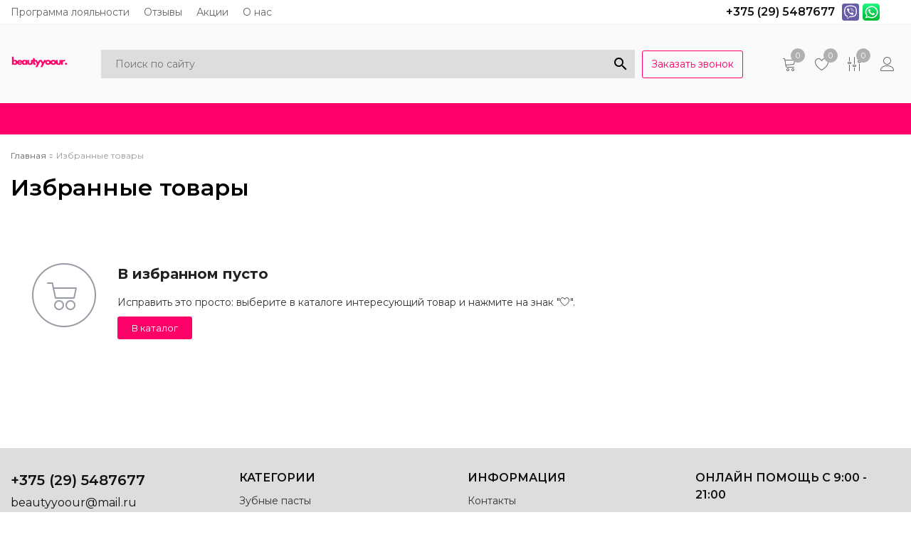

--- FILE ---
content_type: text/html; charset=UTF-8
request_url: https://beautyyoour.by/favorites
body_size: 13168
content:
<!DOCTYPE html>
<html lang="ru">
<head>
	<title>Избранные товары</title>
	<meta charset="UTF-8">
    <meta name="description" content="Избранные товары">
<link rel="canonical" href="https://beautyyoour.by/favorites">
<meta name="viewport" content="width=device-width, initial-scale=1.0">
<meta name="robots" content="ALL">
<meta name="cmsmagazine" content="eb14e00d7b4e8dcb2339aa05c082857c">
<meta property="og:title" content="" ><meta property="og:type" content="website" ><meta property="og:url" content="https://beautyyoour.by/favorites" ><meta property="og:description" content="" ><meta property="og:site_name" content="Магазин корейской косметики ❤️ Beauty Your с доставкой по Беларуси" ><meta name="yandex-verification" content="2e871e48aed2182b" />
<meta name="google-site-verification" content="ZLqg4NwpBTr-O8KNmaEGMZ0vNtybp4KMCJ4V3ENyZR4" /><!-- Google tag (gtag.js) -->
<script async src="https://www.googletagmanager.com/gtag/js?id=G-ECXXHMCWJX"></script>
<script>
  window.dataLayer = window.dataLayer || [];
  function gtag(){dataLayer.push(arguments);}
  gtag('js', new Date());

  gtag('config', 'G-ECXXHMCWJX');
</script><!--[if lt IE 9]>
<script>
  var e = ( "article,aside,content,figcaption,figure,footer,header,hgroup,nav,section,time" ).split( ',' );
  for ( var i = 0; i < e.length; i++ ) {
    document.createElement( e[ i ] );
  }
</script>
<![endif]-->
<!--[if lt IE 9]>
<script src="https://html5shiv.googlecode.com/svn/trunk/html5.js"></script>
<![endif]-->



<link rel="preload" href="/media/css/style.css?v=v696b6a91d52be" as="style">
<link rel="stylesheet" href="/media/css/style.css" media="all">
<link rel="preload" href="/media/css/content.css?v=v696b6a91d52be" as="style">
<link rel="stylesheet" href="/media/css/content.css?v=v696b6a91d52be" media="all">
<link rel="preload" href="/media/css/font-awesome.min.css?v=v696b6a91d52be" as="style">
<link rel="stylesheet" href="/media/css/font-awesome.min.css?v=v696b6a91d52be">
<link rel="preload" href="/media/js/highslide.css?v=v696b6a91d52be" as="style">
<link rel="stylesheet" type="text/css" href="/media/js/highslide.css?v=v696b6a91d52be" >
<link rel="preload" href="/media/js/jquery.fancybox.min.css?v=v696b6a91d52be" as="style">
<link rel="stylesheet" type="text/css" href="/media/js/jquery.fancybox.min.css?v=v696b6a91d52be">
<meta id="rround" name="rround" content="2">
<script>
    const $lang = {
    operationError:'Ошибка при выполнении операции',
    cupon:'Купон',
    activated:'активирован',
    notFound:'не найден',
    toCompare:'В сравнение',
    inCompare:'В сравнении',
    toFavorites:'В избранное',
    inFavorites:'В избранных',
    minTotalOrder:'Минимальная сумма заказа',
    addProductToMinOrder:'Пожалуйста добавьте еще товаров в корзину',
    quickOrder:'Быстрый заказ',
    makeOrder:'Оформить заказ',
    goToCart:'Перейти в корзину',
    goToCartDesc:'Полноценное оформление заказа',
    quickOrderDesc:'Оформление заказа с минимальными данными',
    inBasket:'В корзине',
    toBasket:'В корзину',
    needFill:'Необходимо заполнить поле',
    needConfirm:'Необходимо согласиться с обработкой персональных данных',
    totalOrder:'Общая сумма заказа:',
    rub:'руб.',
    deliveryPrice:'Сумма доставки:',
    paymentPrice:'Комиссия системы оплаты:',
    total:'Итого:',
    addComplectToCart:'Купить комплект',
    addNaborToCart:'Добавить набор в корзину',
    buyNaborOneClick:'Купить набор в 1 клик',
    youAdded:'Вы добавили:',
    orderPhone:'Заказан звонок',
    generalQuestion:'Общий вопрос по сайту',
    getConsultation:'Получить консультацию',
    fillFields:'Заполните необходимые поля!',
    fillCorrectPhone:'Введите корректный номер телефона!',
    needAgree:'Вы должны согласиться с обработкой персональных данных!',
    thanksForOrder:'Спасибо за заявку! Мы свяжемся с Вами в ближайшее время',
    sendError:'Извините, при отправке заявки произошла ошибка. Повторите попытку позже',
    inNabor:'В наборе:',
    inComplect:'Комплект:',
    fillEmail:'Введите Е-майл!',
    subscribeSuccess:'Подписка оформлена!',
    emailUsed:'Этот email уже подписан на рассылку',
    fillCorrectEmail:'Введите корректный email адрес!',
    fillName:'Введите имя!',
    fillThe:'Заполните',
    toUser:'Личный кабинет',
    showProductCntFilter1:'Показать',
    showProductCntFilter2:'товаров',
    complectAdd:'Добавить',
    complectDelete:'Удалить',
    pageTitle:'Страница',
    noChargeDelivery:'Беслпатно',
    mainForm:'Форма на главной',
};
    $lang.rub = 'BYN';
</script>
<script src="/media/js/jquery-1.6.3.min.js?v=v696b6a91d52be"></script>
<script src="/media/js/jquery-1.8.2.min.js?v=v696b6a91d52be"></script>


<script src="/media/js/jquery.maskedinput.js?v=v696b6a91d52be"></script>
<script src="/media/js/images.js?v=v696b6a91d52be"></script>
<script src="/media/js/cart.js?v=v696b6a91d52be"></script>

<script>
    var phoneLength = 19;
    
    </script>
<script>
    $(document).ready(function () {
        $('.phone-masked').each(function () {
            const attr = $(this).attr('placeholder');
            if (typeof attr === 'undefined' || attr === false)
                $(this).attr('placeholder', "+375 (__) ___-__-__");
        });
    });
    $(document).on("focus", ".phone-masked", function() {
        const attr = $(this).attr('placeholder');
        if (typeof attr === 'undefined' || attr === false)
            $(this).attr('placeholder', "+375 (__) ___-__-__");
        
        $(this).unmask();
        $(this).mask("+375 (99) 999-99-99");
    });
    $('.search-form').on('submit', function (e) {
        if ($('.search-form input[name="q"]').val() === '') {
            alert($lang.emptySearchField);
            e.preventDefault();
        }
    });

    function number_format( number, decimals = 2, dec_point = '.', thousands_sep = ' ', hide00 = 0 ) {

        let sign = number < 0 ? '-' : '';

        let s_number = Math.abs(parseInt(number = (+number || 0).toFixed(decimals))) + "";
        let len = s_number.length;
        let tchunk = len > 3 ? len % 3 : 0;

        let ch_first = (tchunk ? s_number.substr(0, tchunk) + thousands_sep : '');
        let ch_rest = s_number.substr(tchunk)
            .replace(/(\d\d\d)(?=\d)/g, '$1' + thousands_sep);
        let ch_last = decimals ?
            dec_point + (Math.abs(number) - s_number)
                .toFixed(decimals)
                .slice(2) :
            '';

        let result =  sign + ch_first + ch_rest + ch_last;
        if (hide00 === 1) result = result.replace(dec_point+'0'.repeat(decimals), '');

        return result;

    }
</script>
<script src="/media/js/highslide-full.js?v=v696b6a91d52be"></script>
<script>
  hs.graphicsDir = '/media/js/graphics/';
  hs.align = 'center';
  hs.transitions = [
    'expand',
    'crossfade'
  ];
  hs.outlineType = 'rounded-white';
  hs.fadeInOut = true;
  hs.dimmingOpacity = 0.75;
  hs.useBox = true;
  hs.width = 640;
  hs.height = 480;
  hs.addSlideshow( {
    interval: 5000,
    repeat: false,
    useControls: true,
    fixedControls: 'fit',
    overlayOptions: {
      opacity: 1,
      position: 'bottom center',
      hideOnMouseOut: true
    }
  } );
</script>
<script>
    let l_h_w = 50;
</script>
<meta name="cmsmagazine" content="eb14e00d7b4e8dcb2339aa05c082857c">
</head>
<body >

<header class="head-block
head-3  
"
>
<div class="header__top top-header">
    <div class="container">
        <div class="top-header__body">
            <div class="top-header__left left-top menu-top">
                <ul>
                                    <li><a href="/programma-loyalnosti-89065">Программа лояльности</a></li>
                                    <li><a href="/reviews">Отзывы</a></li>
                                    <li><a href="/catalog/product-type?product_type=3">Акции</a></li>
                                    <li><a href="/about-company">О нас</a></li>
                                </ul>
            </div>
            <div class="right-top__phones">

                <div class="phone-wrapper">
                    <a href="tel:+375295487677" class="phones-top__main">
                        <span>+375 (29) 5487677</span>
                    </a>
                                            <div class="more-phones__icons ">
                                                            <a href="viber://chat?number=%2B375295487677" target="_blank" rel="nofollow" class="messenger-icon icon-viber">

                                </a>
                                                                                        <a href="https://wa.me/+375295487677" target="_blank" rel="nofollow" class="messenger-icon icon-whatsapp">

                                </a>
                                                                                </div>
                                    </div>

                            </div>
            <div class="social-block">
                <a href="https://instagram.com/beautyyoour" target="_blank"><i class="fa fa-instagram" aria-hidden="true"></i></a>            </div>
        </div>
    </div>
</div>
<div class="bottom-header">
    <div class="container">
        <div class="bottom-header__body">
            <a href="/" class="logo">
                <img src="/images/logo.png" alt="Магазин корейской косметики Beauty Your" >
                            </a>
                            <button type="button" class="mobile-button mobile-button1 visible-mobile">
                    <span></span>
                    <span></span>
                    <span></span>
                </button>
            




            <div class="bottom-header__search search-header">
                <form class="search-header__item" action="/search" method="GET">
                    <input type="text" name="q" required class="search-header__input" placeholder="Поиск по сайту" value="">
                    <input type="submit"  value="search" class="search-header__search material-icons">
                </form>
            </div>
             <a class="phone-order call-top__item">Заказать звонок</a>
                                                                <div class="bottom-header__actions actions-header">
                                                    <a href="/cart">
                                <i class="linearicons-cart"></i>
                                <span class="site-cart-counter">0</span>
                            </a>
                                                                            <a href="/favorites">
                                <i class="linearicons-heart"></i>
                                <span class="site-favorites-counter">0</span>
                            </a>
                                                                            <a href="/compare">
                                <i class="linearicons-equalizer"></i>
                                <span class="site-compare-counter">0</span>
                            </a>
                                            </div>
                
                        <div class="right-top__cabinet cabinet-top">
                                    <a href="/user" class="cabinet-top__item"><i class="linearicons-user"></i></a>
                            </div>
            <div class="phone-formobile visible-mobile">
                <div class="phone-formobile__body">
                                            <div class="phone-formobile__column">
                            <a href="tel:+375295487677">
                                <span>+375 (29) 5487677</span>
                            </a>
                                                            <div class="more-phones__icons">
                                                                            <a href="viber://chat?number=+375295487677" target="_blank" rel="nofollow" class="messenger-icon icon-viber"></a>
                                                                                                                <a href="https://wa.me/+375295487677" target="_blank" rel="nofollow" class="messenger-icon  icon-whatsapp"></a>
                                                                                                        </div>
                                                    </div>
                                    </div>
            </div>

            <div class="header-cart-mobile visible-mobile">
                <div class="additional-icons-block">
            <div class="col">
            <a class="basket-top background-site show-right" data-type="cart">
                <i class="linearicons-cart"></i>
                <div class="numeral"><span class="site-cart-counter">0</span></div>
            </a>
    </div>
        
        <div class="col">
        <a class="show-right" data-type="favorites"> <i class="linearicons-heart"></i><div class="numeral"><span class=" background-site site-favorites-counter" >0</span></div></a>
    </div>
            <div class="col">
        <a class="show-compare" href="/compare"> <i class="linearicons-equalizer"></i><div class="numeral"><span class="site-compare-counter">0</span></div></a>
    </div>
    </div>

<div class="additional-blocks">
    <div class="additional-backet">
        <div class="adtl-head">
            <a href="/cart" class="adtl-main">
              Корзина <i class="fa fa-angle-right"></i></a>
                          <a class="show-inner-basket border-site" data-type="cart">Готовые к заказу (<span class="cart-count-total">0</span>)</a>                        <a class="show-inner-favorites color-site" data-type="favorites">В избранном (<span class="favorites-count-total">0</span>)</a>
                        <a class="clear-cart"><i class="linearicons-cross"></i> <span>Очистить</span></a>

        </div>
        <div class="adtl-body">
            <div class="items-load"><i class="fa fa-spinner fa-spin fa-3x fa-fw"></i></div>
            <div class="adtl-cart-inner"></div>
            <div class="adtl-favorites-inner"></div>
        </div>
        <div class="adtl-footer"></div>
    </div>
</div>
    <div class="quick-order-form modal">
	<div class="modal-header">
		<span>Быстрый заказ</span>
		<a class="close-modal"><i class="fa fa-times"></i></a>
	</div>
	<div class="modal-content">
		<form method="POST" action="/cart">
		<div class="line">
			<span>ФИО: <em>*</em></span>
			<input type="text" name="fio">
		</div>
		<div class="line">
			<span>Ваш контактный телефон: <em>*</em></span>
			<input type="text" name="phone" class="phone-masked">
		</div>

		<div class="line">
			<span>E-mail:<em>*</em></span>
			<input type="text" name="email">
		</div>

		<div class="line">
			<span>Комментарий к заказу:</span>
			<textarea name="comment"></textarea>
		</div>
		<input type="hidden" name="delivery" value="1">
		<input type="hidden" name="paysystem" value="1">
		<div class="main-question-confirm">
			<input type="checkbox" name="confirm" value="1" >
            <span> Я согласен на <a href="/personal-terms">обработку персональных данных</a></span>
		</div>
            <button name="submit" class="send-modal-form" id="quick-order-send">Оформить</button>
		 </form>
	</div>
</div>
            </div>
        </div>
    </div>
</div>
<div class="bottom-header__menu menu">
    <div class="container nav-shrinker__wrapper">
        <nav class="menu__body nav-shrinker__list-block">
            <ul itemscope itemtype="http://www.schema.org/SiteNavigationElement" class="menu__list">
                                    <li itemprop="name"  data-page="2"><a itemprop="url" class="with_icons" href="/catalog"><i class="linearicons-menu"></i>Каталог<i class="linearicons-chevron-down"></i> </a></li><li itemprop="name"  data-page="25"><a itemprop="url" href="/catalog/product-type?product_type=3">Акции </a></li><li itemprop="name"  data-page="26"><a itemprop="url" href="/catalog/product-type?product_type=4">Новинки </a></li><li itemprop="name"  data-page="11"><a itemprop="url" href="/delivery-and-pay">Доставка и оплата </a></li><li itemprop="name"  data-page="4"><a itemprop="url" href="/news">Блог </a></li><li itemprop="name"  data-page="15"><a itemprop="url" href="/brands">Бренды </a></li><li itemprop="name"  data-page="10"><a itemprop="url" href="/about-company">О нас </a></li><li itemprop="name"  data-page="18"><a itemprop="url" href="/voprosi-i-otveti">Популярные вопросы </a></li><li itemprop="name"  data-page="34"><a itemprop="url" href="/dogovor-oferti-74735">Договор оферты </a></li>                            </ul>
            <div  class="catalog-navbar label-2"> <div class="catalog-navbar-item"><a href="/catalog/toothpaste" class="sub-image"><img src="/images/category/159.jpg" alt="Зубные пасты"></a><div class="catalog-navbar-categories"><a href="/catalog/toothpaste" class="sub-main-name">Зубные пасты</a></div></div><div class="catalog-navbar-item"><a href="/catalog/facial-skin-care" class="sub-image"><img src="/images/category/101.jpg" alt="Уход за кожей лица"></a><div class="catalog-navbar-categories"><a href="/catalog/facial-skin-care" class="sub-main-name">Уход за кожей лица</a><a href="/catalog/hydrophilic-oils">Гидрофильные масла</a><a href="/catalog/micellar-water">Мицеллярная вода</a><a href="/catalog/foams-for-washing">Пенки для умывания</a><a href="/catalog/toner">Тонер</a><a href="/catalog/serums">Сыворотки</a><a href="/catalog/creams-and-gels">Кремы и гели</a><a href="/catalog/eye-skin-care">Уход за кожей вокруг глаз</a><a href="/catalog/peels-and-scrubs">Пилинги и скрабы</a><a href="/catalog/sunscreens">Солнцезащитные средства</a><a href="/catalog/masks">Маски</a><a href="/catalog/lip-skin-care">Уход за кожей губ</a></div></div><div class="catalog-navbar-item"><a href="/catalog/makeup" class="sub-image"><img src="/images/category/107.jpg" alt="Макияж"></a><div class="catalog-navbar-categories"><a href="/catalog/makeup" class="sub-main-name">Макияж</a><a href="/catalog/mascara">Тушь </a><a href="/catalog/tonal-means">Тональные средства</a><a href="/catalog/powders">Пудры</a></div></div><div class="catalog-navbar-item"><a href="/catalog/body" class="sub-image"><img src="/images/category/124.jpg" alt="Тело"></a><div class="catalog-navbar-categories"><a href="/catalog/body" class="sub-main-name">Тело</a><a href="/catalog/bath-and-shower">Ванна и душ</a><a href="/catalog/body-care">Уход за телом</a><a href="/catalog/hand-care">Уход за руками</a></div></div><div class="catalog-navbar-item"><a href="/catalog/hair-care" class="sub-image"><img src="/images/category/134.jpg" alt="Уход за волосами"></a><div class="catalog-navbar-categories"><a href="/catalog/hair-care" class="sub-main-name">Уход за волосами</a><a href="/catalog/shampoo-for-hair">Шампунь для волос</a><a href="/catalog/hair-conditioner">Кондиционер для волос</a><a href="/catalog/hair-mask">Маска для волос</a><a href="/catalog/hair-spray">Спрей для волос</a><a href="/catalog/products-for-the-scalp">Средства для кожи головы</a><a href="/catalog/filler">Филлер</a><a href="/catalog/hair-accessories">Аксессуары для волос</a><a href="/catalog/essences-and-oils-for-hair">Эссенции и масла для волос</a></div></div><div class="catalog-navbar-item"><a href="/catalog/gift-ideas" class="sub-image"><img src="/images/category/146.jpg" alt="Наборы косметические"></a><div class="catalog-navbar-categories"><a href="/catalog/gift-ideas" class="sub-main-name">Наборы косметические</a><a href="/catalog/gift-sets">Подарочные наборы</a></div></div></div>        </nav>

    </div>
</div>







<div id="header-mobile">
    <div class="header-mobile__main">
        <div class="header-burger-button">
            <span></span>
            <span></span>
            <span></span>
        </div>
        <a href="/" class="header-mobile__logo" >
            <img src="/images/logo.png" alt="" width="51" height="51">
                    </a>
        <div class="header-mobile__main-actions">
            <button class="header-mobile__icon header-mobile__phones-btn" aria-label="Phones"><i class="linearicons-telephone"></i></button>
                            <a href="/cart" class="header-mobile__icon"><i class="linearicons-cart"></i><span class="counter site-cart-counter">0</span></a>
                        <button class="header-mobile__icon header-mobile__main-search big-modal-search-btn"  aria-label="Search"><i class="linearicons-magnifier"></i></button>
        </div>
        <div class="header-mobile__main-phones header-mobile__modal">
            <div class="wrapper">
                <div class="title">
                    <span>Телефоны</span>
                    <button class="header-mobile__icon close"  aria-label="Close"><i class="linearicons-cross"></i></button>
                </div>
                                    <div class="header-mobile__phone-item">
                        <a href="tel:+375295487677">+375 (29) 5487677</a>
                                                    <div class="header-mobile__phone-icons">
                                                                    <a aria-label="Viber" href="viber://chat?number=%2B375295487677" class="messenger-icon icon-viber" target="_blank" rel="nofollow"></a>
                                                                                                    <a aria-label="Whatsapp" href="https://wa.me/+375295487677" class="messenger-icon icon-whatsapp" target="_blank" rel="nofollow"></a>
                                                                                                
                            </div>
                                                <span class="phone-description">Менеджер по работе АБС клиентами </span>
                    </div>
                            </div>
        </div>
    </div>
    <div class="header-mobile__left-menu header-mobile__modal">
        <div class="scroller">
            <div class="wrapper">
                <div class="header-mobile__menu-item">
                    <a href="/user" class="header-mobile__cabinet">
                        <i class="header-mobile__menu-item-icon linearicons-user"></i>
                        <span>Личный кабинет</span>
                    </a>
                                    </div>
                <ul class="header-mobile__menu">
                                        <li class="" data-page="1">
                        <a href="/">Главная</a>
                    </li>
                    <li itemprop="name"  data-page="2"><a href="/catalog" itemprop="url">Каталог </a><button class="show-inner-items" aria-label="Каталог"><i class="fa fa-caret-right"></i></button><ul class="submenu"><li><span class="menu-back"><i class='linearicons-arrow-left'></i> Назад</span></li><li><span class="menu-title">Каталог</span></li><li  itemprop="name"><a href="/catalog/toothpaste" itemprop="url" >Зубные пасты</a></li><li  itemprop="name"><a href="/catalog/facial-skin-care" itemprop="url" >Уход за кожей лица</a><button class="show-inner-items" aria-label="Уход за кожей лица"><i class="fa fa-caret-right"></i></button><ul class="submenu"><li><span class="menu-back"><i class='linearicons-arrow-left'></i> Назад</span></li><li><span class="menu-title">Уход за кожей лица</span></li><li  itemprop="name"><a href="/catalog/hydrophilic-oils" itemprop="url" >Гидрофильные масла</a></li><li  itemprop="name"><a href="/catalog/micellar-water" itemprop="url" >Мицеллярная вода</a></li><li  itemprop="name"><a href="/catalog/foams-for-washing" itemprop="url" >Пенки для умывания</a></li><li  itemprop="name"><a href="/catalog/toner" itemprop="url" >Тонер</a></li><li  itemprop="name"><a href="/catalog/serums" itemprop="url" >Сыворотки</a></li><li  itemprop="name"><a href="/catalog/creams-and-gels" itemprop="url" >Кремы и гели</a></li><li  itemprop="name"><a href="/catalog/eye-skin-care" itemprop="url" >Уход за кожей вокруг глаз</a><button class="show-inner-items" aria-label="Уход за кожей вокруг глаз"><i class="fa fa-caret-right"></i></button><ul class="submenu"><li><span class="menu-back"><i class='linearicons-arrow-left'></i> Назад</span></li><li><span class="menu-title">Уход за кожей вокруг глаз</span></li><li  itemprop="name"><a href="/catalog/kremy" itemprop="url" >Кремы</a></li><li  itemprop="name"><a href="/catalog/patchi" itemprop="url" >Патчи</a></li></ul></li><li  itemprop="name"><a href="/catalog/peels-and-scrubs" itemprop="url" >Пилинги и скрабы</a></li><li  itemprop="name"><a href="/catalog/sunscreens" itemprop="url" >Солнцезащитные средства</a></li><li  itemprop="name"><a href="/catalog/masks" itemprop="url" >Маски</a></li><li  itemprop="name"><a href="/catalog/lip-skin-care" itemprop="url" >Уход за кожей губ</a><button class="show-inner-items" aria-label="Уход за кожей губ"><i class="fa fa-caret-right"></i></button><ul class="submenu"><li><span class="menu-back"><i class='linearicons-arrow-left'></i> Назад</span></li><li><span class="menu-title">Уход за кожей губ</span></li><li  itemprop="name"><a href="/catalog/balzamy-i-essencii" itemprop="url" >Бальзамы и эссенции</a></li><li  itemprop="name"><a href="/catalog/maslo-dlya-gub" itemprop="url" >Масло для губ</a></li></ul></li></ul></li><li  itemprop="name"><a href="/catalog/makeup" itemprop="url" >Макияж</a><button class="show-inner-items" aria-label="Макияж"><i class="fa fa-caret-right"></i></button><ul class="submenu"><li><span class="menu-back"><i class='linearicons-arrow-left'></i> Назад</span></li><li><span class="menu-title">Макияж</span></li><li  itemprop="name"><a href="/catalog/mascara" itemprop="url" >Тушь </a></li><li  itemprop="name"><a href="/catalog/tonal-means" itemprop="url" >Тональные средства</a></li><li  itemprop="name"><a href="/catalog/powders" itemprop="url" >Пудры</a></li></ul></li><li  itemprop="name"><a href="/catalog/body" itemprop="url" >Тело</a><button class="show-inner-items" aria-label="Тело"><i class="fa fa-caret-right"></i></button><ul class="submenu"><li><span class="menu-back"><i class='linearicons-arrow-left'></i> Назад</span></li><li><span class="menu-title">Тело</span></li><li  itemprop="name"><a href="/catalog/bath-and-shower" itemprop="url" >Ванна и душ</a><button class="show-inner-items" aria-label="Ванна и душ"><i class="fa fa-caret-right"></i></button><ul class="submenu"><li><span class="menu-back"><i class='linearicons-arrow-left'></i> Назад</span></li><li><span class="menu-title">Ванна и душ</span></li><li  itemprop="name"><a href="/catalog/geli-dlya-dusha" itemprop="url" >Гели для душа</a></li></ul></li><li  itemprop="name"><a href="/catalog/body-care" itemprop="url" >Уход за телом</a><button class="show-inner-items" aria-label="Уход за телом"><i class="fa fa-caret-right"></i></button><ul class="submenu"><li><span class="menu-back"><i class='linearicons-arrow-left'></i> Назад</span></li><li><span class="menu-title">Уход за телом</span></li><li  itemprop="name"><a href="/catalog/losony-i-kremy" itemprop="url" >Лосьоны и кремы</a></li><li  itemprop="name"><a href="/catalog/geli" itemprop="url" >Гели</a></li><li  itemprop="name"><a href="/catalog/skraby" itemprop="url" >Скрабы</a></li><li  itemprop="name"><a href="/catalog/dezodorant-75236" itemprop="url" >Дезодорант</a></li></ul></li><li  itemprop="name"><a href="/catalog/hand-care" itemprop="url" >Уход за руками</a><button class="show-inner-items" aria-label="Уход за руками"><i class="fa fa-caret-right"></i></button><ul class="submenu"><li><span class="menu-back"><i class='linearicons-arrow-left'></i> Назад</span></li><li><span class="menu-title">Уход за руками</span></li><li  itemprop="name"><a href="/catalog/kremy-i-losony" itemprop="url" >Кремы и лосьоны</a></li></ul></li></ul></li><li  itemprop="name"><a href="/catalog/hair-care" itemprop="url" >Уход за волосами</a><button class="show-inner-items" aria-label="Уход за волосами"><i class="fa fa-caret-right"></i></button><ul class="submenu"><li><span class="menu-back"><i class='linearicons-arrow-left'></i> Назад</span></li><li><span class="menu-title">Уход за волосами</span></li><li  itemprop="name"><a href="/catalog/shampoo-for-hair" itemprop="url" >Шампунь для волос</a></li><li  itemprop="name"><a href="/catalog/hair-conditioner" itemprop="url" >Кондиционер для волос</a></li><li  itemprop="name"><a href="/catalog/hair-mask" itemprop="url" >Маска для волос</a></li><li  itemprop="name"><a href="/catalog/hair-spray" itemprop="url" >Спрей для волос</a></li><li  itemprop="name"><a href="/catalog/products-for-the-scalp" itemprop="url" >Средства для кожи головы</a></li><li  itemprop="name"><a href="/catalog/filler" itemprop="url" >Филлер</a></li><li  itemprop="name"><a href="/catalog/hair-accessories" itemprop="url" >Аксессуары для волос</a></li><li  itemprop="name"><a href="/catalog/essences-and-oils-for-hair" itemprop="url" >Эссенции и масла для волос</a></li></ul></li><li  itemprop="name"><a href="/catalog/gift-ideas" itemprop="url" >Наборы косметические</a><button class="show-inner-items" aria-label="Наборы косметические"><i class="fa fa-caret-right"></i></button><ul class="submenu"><li><span class="menu-back"><i class='linearicons-arrow-left'></i> Назад</span></li><li><span class="menu-title">Наборы косметические</span></li><li  itemprop="name"><a href="/catalog/gift-sets" itemprop="url" >Подарочные наборы</a></li></ul></li></ul></li><li itemprop="name"  data-page="25"><a href="/catalog/product-type?product_type=3" itemprop="url">Акции </a></li><li itemprop="name"  data-page="26"><a href="/catalog/product-type?product_type=4" itemprop="url">Новинки </a></li><li itemprop="name"  data-page="11"><a href="/delivery-and-pay" itemprop="url">Доставка и оплата </a></li><li itemprop="name"  data-page="4"><a href="/news" itemprop="url">Блог </a></li><li itemprop="name"  data-page="15"><a href="/brands" itemprop="url">Бренды </a></li><li itemprop="name"  data-page="10"><a href="/about-company" itemprop="url">О нас </a></li><li itemprop="name"  data-page="18"><a href="/voprosi-i-otveti" itemprop="url">Популярные вопросы </a></li><li itemprop="name"  data-page="34"><a href="/dogovor-oferti-74735" itemprop="url">Договор оферты </a></li>                </ul>
                                    <div class="header-mobile__menu-item">
                        <a href="/cart">
                            <i class="header-mobile__menu-item-icon linearicons-cart"></i>
                            <span>Корзина</span>
                            <em class="site-counter site-cart-counter">0</em>
                        </a>
                    </div>
                                                    <div class="header-mobile__menu-item">
                        <a href="/favorites" >
                            <i class="header-mobile__menu-item-icon linearicons-heart"></i>
                            <span>Избранное</span>
                            <em class="site-counter site-favorites-counter">0</em>
                        </a>
                    </div>
                                                    <div class="header-mobile__menu-item">
                        <a href="/compare" >
                            <i class="header-mobile__menu-item-icon linearicons-equalizer"></i>
                            <span>Сравнение</span>
                            <em class="site-counter site-compare-counter">0</em>
                        </a>
                    </div>
                
                <div class="header-mobile__menu-info">
                    <div class="title">
                        <span>Контактная информация</span>
                    </div>
                                            <div class="header-mobile__phones header-mobile__contacts-has-more">
                            <div>
                                <i class="linearicons-telephone"></i>
                                <a href="tel:+375295487677">
                                    <span>+375 (29) 5487677</span>
                                                                    </a>
                                <ul class="submenu phones-submenu">
                                    <li><span class="menu-back"><i class="linearicons-arrow-left"></i> Назад</span></li>
                                    <li><span class="menu-title">Телефоны</span></li>
                                                                            <li class="header-mobile__phone-item">
                                            <a href="tel:+375295487677">+375 (29) 5487677</a>
                                                                                            <div class="header-mobile__phone-icons">
                                                                                                            <a aria-label="Viber" href="viber://chat?number=%2B375295487677" class="messenger-icon icon-viber" target="_blank" rel="nofollow"></a>
                                                                                                                                                                <a aria-label="Whatsapp" href="https://wa.me/+375295487677" class="messenger-icon icon-whatsapp" target="_blank" rel="nofollow"></a>
                                                                                                                                                            <br />
<b>Notice</b>:  Undefined index: telegram_2 in <b>/var/www/www-root/data/www/beautyyoour.by/application/views/default/components/headers/4/code.php</b> on line <b>325</b><br />
                                                </div>
                                                                                        <span class="phone-description">Менеджер по работе АБС клиентами </span>
                                        </li>
                                                                    </ul>
                            </div>
                        </div>
                                                                <div class="header-mobile__emails header-mobile__contacts-has-more">
                            <div>
                                <i class="linearicons-envelope"></i>
                                <a href="mailto:beautyyoour@mail.ru">
                                    <span>beautyyoour@mail.ru</span>
                                                                    </a>
                                <ul class="submenu phones-submenu">
                                    <li><span class="menu-back"><i class="linearicons-arrow-left"></i> Назад</span></li>
                                    <li><span class="menu-title">E-mails</span></li>
                                                                            <li class="header-mobile__phone-item">
                                            <a href="mailto:beautyyoour@mail.ru">beautyyoour@mail.ru</a>
                                            <span class="phone-description"></span>
                                        </li>
                                                                    </ul>
                            </div>
                        </div>
                                                                                    <div class="header-mobile__address">
                            <a href="/contacts">
                                <i class="linearicons-map-marker"></i>
                                <span>Минск, станция метро Институт культуры</span>
                            </a>
                        </div>
                                        <div class="header-mobile__socials">
                        <div class="social-block">
                <a href="https://instagram.com/beautyyoour" target="_blank"><i class="fa fa-instagram" aria-hidden="true"></i></a>            </div>
                    </div>
                </div>
            </div>
        </div>
    </div>
    <div class="header-mobile__bg"></div>
</div>
</header>

    <div class="outer-block block-breadcrumb">
        <div class="container">
            <div class="page-caption">
                <ol class="breadcrumb" itemscope itemtype="https://schema.org/BreadcrumbList">
                    <li itemprop="itemListElement" itemscope itemtype="https://schema.org/ListItem"><a href="https://beautyyoour.by/" itemprop="item"><span itemprop="name">Главная</span></a>
                <meta itemprop="position" content="1" /></li><li itemprop="itemListElement" itemscope itemtype="https://schema.org/ListItem"><span itemprop="name">Избранные товары</span><meta itemprop="position" content="2" /></li>                </ol>
                                    <h1>Избранные товары</h1>
                                            </div>
        </div>
    </div>
<div class="wrapper-main">
    <div class="outer-block favorites-page">
    <div class="container">

                            <div class="no-items">
                    <i class="basket-icon"></i>
                    <span>В избранном пусто</span>
                    <p>Исправить это просто: выберите в каталоге интересующий товар и нажмите на знак "<i class="linearicons-heart"></i>".</p>
                    <a href="/catalog" class="button1">В каталог</a>
                </div>
            
    </div>
</div>
</div>


<div class="outer-block sub-footer">
    <div class="container">
        <div class="sf-col">
                        <a href="tel:+375295487677" class="sf-phone">
                +375 (29) 5487677            </a>
            <a href="mailto:beautyyoour@mail.ru" class="sf-email">beautyyoour@mail.ru</a>
            <p> УНП 791252654            <br>Зарегистрирован в торговом реестре №569899 от 15.12.2023. Юридический адрес : город Кричев, м-н Комсомольский, д. 34, кв. 1            <br>Св-во о госрегистрации №0808837 от 03.02.2022. Зарегистрировано Кричевским районным исполнительным комитетом                <br><br>
                Использование материалов сайта только с разрешения владельца.
            </p>
        </div>
        <div class="sf-col">
            <h6>Категории</h6>
            <div class="sf-links">
                                    <a href="/catalog/toothpaste">Зубные пасты</a>

                                    <a href="/catalog/facial-skin-care">Уход за кожей лица</a>

                                    <a href="/catalog/makeup">Макияж</a>

                                    <a href="/catalog/body">Тело</a>

                                    <a href="/catalog/hair-care">Уход за волосами</a>

                                    <a href="/catalog/gift-ideas">Наборы косметические</a>

                            </div>
        </div>
        <div class="sf-col">
            <h6>Информация</h6>
            <div class="sf-links">
            
                <a href="/contacts">Контакты</a>
            
                <a href="/catalog/product-type?product_type=4">Новинки</a>
            
                <a href="/delivery-and-pay">Доставка и оплата</a>
            
                <a href="/news">Блог</a>
            
                <a href="/confidential-politics">Политика конфиденциальности</a>
            
                <a href="/dogovor-oferti-74735">Договор оферты</a>
                        </div>
        </div>

        <div class="sf-col">
            <strong>Онлайн помощь с 9:00 - 21:00</strong>
            <p>Мы с удовольствием поможем тебе подобрать продукты, ответим на все вопросы и примем заказ.</p>
            <div class="phone-wrapper">

                                    <div class="more-phones__icons ">
                                                    <a href="viber://chat?number=%2B375295487677" target="_blank" rel="nofollow" class="messenger-icon icon-viber">

                            </a>
                                                                            <a href="https://wa.me/+375295487677" target="_blank" rel="nofollow" class="messenger-icon icon-whatsapp">

                            </a>
                                                                    </div>
                                <div class="social-block">
                <a href="https://instagram.com/beautyyoour" target="_blank"><i class="fa fa-instagram" aria-hidden="true"></i></a>            </div>
            </div>
                            <div class="footer-payments-icon-2"></div>
                    </div>
    </div>
</div>
<div class="outer-block block-footer">
    <div class="container">
        <div class="footer">

            <div class="f-col">
                2026 © ИП Каплунов Никита Владимирович
            </div>
            <div class="f-col">

            </div>

            <div class="f-col">

                Разработка интернет-магазина <a href="https://dessites.by" target="_blank">Dessites.by</a>
            </div>
        </div>
    </div>
</div>



<div id="ajax-result"></div>


<div class="phone-order-form modal">
    <div class="modal-header">
        <span>Заказать звонок</span>
        <a class="close-modal"><i class="fa fa-times"></i></a>
    </div>
    <div class="modal-content">
        <div class="line">
            <span>Ваше имя: <em>*</em></span>
            <input type="text" id="phone-order-name">
        </div>
        <div class="line">
            <span>Телефон: <em>*</em></span>
            <input type="text" id="phone-order-phone1" class="phone-masked">
        </div>
        <div class="main-question-confirm">
            <input type="checkbox" name="confirm" value="1" >
            <span> Я согласен на <a href="/personal-terms">обработку персональных данных</a></span>
        </div>
        <a class="send-modal-form" id="phone-order">Отправить</a>
    </div>
</div><div class="advice-order-form modal">
    <div class="modal-header">
        <span>Получить консультацию</span>
        <a class="close-modal"><i class="fa fa-times"></i></a>
    </div>
    <div class="modal-content">
        <div class="line">
            <span>ФИО: <em>*</em></span>
            <input type="text" id="phone-order-name3">
        </div>
        <div class="line">
            <span>Ваш контактный телефон: <em>*</em></span>
            <input type="text" id="phone-order-phone3" class="phone-masked">
        </div>
        <div class="main-question-confirm">
            <input type="checkbox" name="confirm" value="1" >
            <span> Я согласен на <a href="/personal-terms">обработку персональных данных</a></span>
        </div>
        <a class="send-modal-form" id="phone-order-advice">Отправить</a>
    </div>
</div>
<div class="get_price modal">
	<div class="modal-header">
		<span>Узнать цену товара</span>
		<a class="close-modal"><i class="fa fa-times"></i></a>
	</div>
	<div class="modal-content">
		<div class="line">
			<span>ФИО: <em>*</em></span>
			<input type="text">
		</div>
		<div class="line">
			<span>Ваш контактный телефон: <em>*</em></span>
			<input type="text" class="phone-masked">
		</div>

		<div class="line">
			<span>E-mail:</span>
			<input type="text" id="buy-1-click-email">
		</div>

		<div class="main-question-confirm">
			<input type="checkbox" name="confirm" value="1" >
            <span> Я согласен на <a href="/personal-terms">обработку персональных данных</a></span>
		</div>
		<input type="hidden" id="product_name" >
		<a class="send-modal-form" id="get_price">Отправить</a>
	</div>
</div><div class="modal big-search-form">
    <div class="container">
        <form class="search-form" action="/search" method="GET">
            <input type="text" name="q" placeholder="Поиск по сайту" required="required" value="">
            <input type="submit" class="material-icons" value="search">
        </form>
        <button class="close-modal" aria-label="Close"><i class="linearicons-cross"></i></button>
    </div>
</div>

<script src="/media/js/forms.js"></script>
<script src="/media/js/catalog_heights.js"></script>


<script>
    $(function() {$(window).scroll(function() {
        if($(this).scrollTop() > 200) {
            $('#toTop').fadeIn();
        } else {
            $('#toTop').fadeOut();
        }
    });
        $('#toTop').click(function() {
            $('body,html').animate({scrollTop:0},500);
        });
    });
</script>

<div id="toTop" class="background-site" ><i class="fa fa-chevron-up" aria-hidden="true"></i></div>
<!-- Yandex.Metrika counter -->
<script type="text/javascript" >
   (function(m,e,t,r,i,k,a){m[i]=m[i]||function(){(m[i].a=m[i].a||[]).push(arguments)};
   m[i].l=1*new Date();
   for (var j = 0; j < document.scripts.length; j++) {if (document.scripts[j].src === r) { return; }}
   k=e.createElement(t),a=e.getElementsByTagName(t)[0],k.async=1,k.src=r,a.parentNode.insertBefore(k,a)})
   (window, document, "script", "https://mc.yandex.ru/metrika/tag.js", "ym");

   ym(95703245, "init", {
        clickmap:true,
        trackLinks:true,
        accurateTrackBounce:true,
        webvisor:true,
        ecommerce:"dataLayer"
   });
</script>
<noscript><div><img src="https://mc.yandex.ru/watch/95703245" style="position:absolute; left:-9999px;" alt="" /></div></noscript>
<!-- /Yandex.Metrika counter --><div style="display: none"></div>
    <script>
        $(document).ready(function () {
            $('.item-content table').wrap("<div class='table'></div>");
        });
    </script>
<script>
    function canUseWebp() {
        let elem = document.createElement('canvas');
        if (!!(elem.getContext && elem.getContext('2d'))) {
            return elem.toDataURL('image/webp').indexOf('data:image/webp') == 0;
        }
        return false;
    }
    window.onload = function () {
        const windowWidth = window.innerWidth || document.documentElement.clientWidth || document.body.clientWidth;
        let images = document.querySelectorAll('[data-bg-jpg]');
        for (let i = 0; i < images.length; i++) {
            let imageJpg;
            if (windowWidth <= 992 && images[i].hasAttribute('data-mobile-bg-jpg'))
                imageJpg = images[i].getAttribute('data-mobile-bg-jpg');
            else
                imageJpg = images[i].getAttribute('data-bg-jpg');

            images[i].style.backgroundImage = imageJpg;
        }

        let isitFirefox = window.navigator.userAgent.match(/Firefox\/([0-9]+)\./);
        let firefoxVer = isitFirefox ? parseInt(isitFirefox[1]) : 0;

        if (canUseWebp() || firefoxVer >= 65) {
            let imagesWebp = document.querySelectorAll('[data-bg-webp]');
            for (let i = 0; i < imagesWebp.length; i++) {

                let imageWebp;
                if (windowWidth <= 992 && imagesWebp[i].hasAttribute('data-mobile-bg-webp'))
                    imageWebp = imagesWebp[i].getAttribute('data-mobile-bg-webp');
                else
                    imageWebp = imagesWebp[i].getAttribute('data-bg-webp');


                imagesWebp[i].style.backgroundImage = imageWebp;
            }
        }
    };
</script>
<script>
    document.addEventListener('DOMContentLoaded', function () {
        const headerMobileBg = document.querySelector('.header-mobile__bg');
        const headerMobilePhones = document.querySelector('.header-mobile__main-phones');
        const headerMobileMenu = document.querySelector('.header-mobile__left-menu');
        const headerMobileMenuScroller = document.querySelector('.header-mobile__left-menu > .scroller');
        if (headerMobilePhones) {
            document.querySelectorAll('.header-mobile__phones-btn').forEach(el => {
                el.addEventListener('click', evt => {
                    if (headerMobilePhones.classList.contains('active')) {
                        closeMobileHeaderModal();
                    }
                    else {
                        openMobileHeaderModal(headerMobilePhones);
                    }
                });
            });
            document.querySelector('.header-mobile__main-phones .close').addEventListener('click', evt => {
                closeMobileHeaderModal();
            });
            headerMobileBg.addEventListener('click', evt => {
                closeMobileHeaderModal();
            });
        }

        document.querySelectorAll('.header-burger-button').forEach(el => {
            el.addEventListener('click', evt => {
                if (headerMobileMenu.classList.contains('active')) {
                    closeMobileHeaderModal();
                }
                else {
                    openMobileHeaderModal(headerMobileMenu);
                }
            });
        });

        document.querySelectorAll('.show-inner-items').forEach(el => {
            el.addEventListener('click', evt => {
                evt.preventDefault();
                el.nextElementSibling.classList.add('active');

                const openedMenus = document.querySelectorAll('.header-mobile__left-menu .submenu.active').length;
                headerMobileMenu.querySelector('.wrapper').style.transform = `translateX(-${openedMenus*100}%)`;

                const submenuStyles = getComputedStyle(el.nextElementSibling);
                headerMobileMenuScroller.style.height = `${submenuStyles.height}`;
                headerMobileMenu.scrollTo(0,0);
            });
        });

        document.querySelectorAll('.header-mobile__left-menu .menu-back').forEach(el => {
            el.addEventListener('click', evt => {
                headerMobileMenuBack(el);
            });
        });

        function openMobileHeaderModal(modal) {
            document.querySelectorAll('.header-mobile__modal').forEach(modal => {
                modal.classList.remove('active');
            });
            modal.classList.add('active');

            headerMobileBg.classList.add('active');
            if (modal.classList.contains('header-mobile__left-menu')) {
                headerMobileBg.classList.add('menu-active');
            }

            document.getElementsByTagName('body')[0].classList.add('modal-active');
        }
        function closeMobileHeaderModal() {
            document.querySelectorAll('.header-mobile__modal').forEach(modal => {
                modal.classList.remove('active');
                if (modal.classList.contains('header-mobile__left-menu')) {
                    modal.querySelector('.wrapper').setAttribute('style', '');
                    headerMobileMenu.querySelectorAll('.submenu.active').forEach(el => {
                        el.classList.remove('active');
                    });
                    headerMobileMenuScroller.style.height = '';
                }
            });

            headerMobileBg.classList.remove('active', 'menu-active');

            document.getElementsByTagName('body')[0].classList.remove('modal-active');
        }
        document.querySelector('.big-modal-search-btn').addEventListener('click', function (){
            document.querySelector('.big-search-form').classList.add('active')

            document.getElementsByTagName('body')[0].classList.add('modal-active');
        });

        detectSwipe(headerMobileMenu, closeMobileHeaderModal);

        function headerMobileMenuBack(el) {
            el.closest('.submenu').classList.remove('active');
            const openedMenus = document.querySelectorAll('.header-mobile__left-menu .submenu.active').length;
            headerMobileMenu.querySelector('.wrapper').style.transform = `translateX(-${openedMenus*100}%)`;

            const parentSubmenu = el.closest('.submenu').parentElement.closest('.submenu');
            if (parentSubmenu && parentSubmenu.classList.contains('submenu')) {
                const submenuStyles = getComputedStyle(parentSubmenu);
                headerMobileMenuScroller.style.height = `${submenuStyles.height}`;
                headerMobileMenu.scrollTo(0,0)
            }
            else {
                headerMobileMenuScroller.style.height = '';
            }
        }
        detectSwipe(headerMobileMenu, headerMobileMenuBack, true);

        document.querySelectorAll('select.des-select').forEach(select => {
            if (select.multiple) {
                console.info('[des-select] multiple не поддерживается.');
                return false;
            }
            const id = select.id;
            const searchEnabled = !select.getAttribute('data-des-select-search-disable');
            let searchHtml = '';
            if (searchEnabled) {
                searchHtml =
                    `<div class="des-select__search">
                    <input type="text" placeholder="${$lang.desSelectSearchPlaceholder}" class="des-select__search-input">
                    <i class="fa fa-search icon"></i>
                </div>
                <span class="des-select__search-empty hidden">${$lang.desSelectNotFound}</span>`;
            }
            let options = [];
            let optionsHtml = '';
            let placeholder = $lang.desSelectPlaceholder;
            let choseOption = null;
            select.querySelectorAll('option').forEach(option => {
                if (option.value === '') {
                    placeholder = option.textContent;
                    return false;
                }
                let optionValue = option.value;
                let optionText = option.textContent;

                let active = '';
                if (option.selected) {
                    choseOption = optionText;
                    active = 'class="active"';
                }

                /*options.push({
                    'name': optionText,
                    'value': optionValue
                });*/

                optionsHtml += `<li ${active} data-value="${optionValue}"><span>${optionText}</span></li>`;
            });



            let html =
                `<div class="des-select__wrapper">
            <button class="des-select__current" type="button">${choseOption ? choseOption : placeholder}</button>
            <i class="fa fa-caret-down icon"></i>
            <div class="des-select__dropdown">
                ${searchHtml}
                <ul class="des-select__dropdown-list">
                ${optionsHtml}
                </ul>
            </div>
        </div>`;

            select.classList.add('des-active');
            select.insertAdjacentHTML('afterEnd', html);


            const desSelectWrapper = select.parentElement.querySelector('.des-select__wrapper');
            const desSelectButton = desSelectWrapper.querySelector('.des-select__current');
            const desSelectOptions = desSelectWrapper.querySelectorAll('.des-select__dropdown-list > li');
            desSelectButton.addEventListener('click', evt => {
                desSelectWrapper.classList.toggle('active');
            });
            desSelectOptions.forEach(desSelectOption => {
                desSelectOption.addEventListener('click', evt => {
                    const activeLi = desSelectWrapper.querySelector('.des-select__dropdown-list > li.active');
                    if (activeLi) activeLi.classList.remove('active');
                    desSelectOption.classList.add('active');
                    desSelectButton.textContent = desSelectOption.textContent;
                    select.value = desSelectOption.getAttribute('data-value');
                    select.dispatchEvent(new Event('input'));

                    desSelectWrapper.classList.toggle('active');
                });
            });
            if (searchEnabled) {
                const desSearchEmpty = desSelectWrapper.querySelector('.des-select__search-empty');
                const desSearchInput = desSelectWrapper.querySelector('.des-select__search input');
                desSearchInput.addEventListener('input', evt => {
                    let resultFound = false;
                    desSelectOptions.forEach(desSelectOption => {
                        if (desSelectOption.textContent.toLowerCase().includes(evt.target.value.toLowerCase())) {
                            desSelectOption.classList.remove('hidden');
                            resultFound = true;
                        }
                        else {
                            desSelectOption.classList.add('hidden');
                        }
                    });
                    if (resultFound) {
                        desSearchEmpty.classList.add('hidden');
                    }
                    else {
                        desSearchEmpty.classList.remove('hidden');
                    }
                });
                desSelectWrapper.querySelector('.des-select__search-input + i').addEventListener('click', evt => {
                    desSearchInput.value = '';
                    desSearchInput.dispatchEvent(new Event('input'));
                });
            }
        });

        document.addEventListener('click', evt => {
            const activeDesSelector = document.querySelector('.des-select__wrapper.active');
            if (activeDesSelector && !evt.target.closest('.des-select__wrapper.active')) {
                activeDesSelector.classList.remove('active');
            }
        });

        document.querySelectorAll('.password-wrapper').forEach(passwordWrapper => {
            passwordWrapper.querySelector('i').addEventListener('click', evt => {
                if (passwordWrapper.classList.contains('password-hidden')) {
                    passwordWrapper.classList.replace('password-hidden', 'password-shown');
                    passwordWrapper.querySelector('input').type = 'text';
                }
                else {
                    passwordWrapper.classList.replace('password-shown', 'password-hidden');
                    passwordWrapper.querySelector('input').type = 'password';
                }
            });
        });

        document.querySelectorAll('.input-wrapper').forEach(inputWrapper => {
            if (inputWrapper.classList.contains('has-own-handler')) return false;

            const input = inputWrapper.querySelector('input,textarea,select');


            const isPassword = input.getAttribute('data-password-repeat-id');
            let repeatPasswordInput;
            if (isPassword)
                repeatPasswordInput = document.getElementById(isPassword);


            input.addEventListener('blur', evt => {

                if (isPassword) {
                    if (repeatPasswordInput.value !== '' && repeatPasswordInput.value !== input.value)
                        repeatPasswordInput.dispatchEvent(new Event('blur'));
                }

                checkField(input, inputWrapper, evt);
            });
            input.addEventListener('input', evt => {
                if (isPassword) {
                    if (repeatPasswordInput.value !== '' && repeatPasswordInput.value === input.value)
                        repeatPasswordInput.dispatchEvent(new Event('blur'));
                }


                if (!inputWrapper.classList.contains('has-error')) return false;

                checkField(input, inputWrapper, evt);
            });
        });
    });
    
    function detectSwipe(node, closure, swipeToRight = false) {
        let touchStartX, touchEndX, touchStartY, touchEndY;
        const allowedAngle = 30;
        const shiftMin = 45;
        node.addEventListener('touchstart', evt => {
            touchStartX = evt.targetTouches[0].clientX;
            touchStartY = evt.targetTouches[0].clientY;
        }, {passive: true});
        node.addEventListener('touchmove', evt => {
            touchEndX = evt.targetTouches[0].clientX;
            touchEndY = evt.targetTouches[0].clientY;
        }, {passive: true});
        node.addEventListener('touchend', evt => {
            if (touchEndX !== null) {
                let distX;
                if (swipeToRight) {
                    distX = touchEndX - touchStartX;
                }
                else {
                    distX = touchStartX - touchEndX;
                }
                const distY = Math.abs(touchStartY - touchEndY);
                const deg = Math.atan(distY / distX) * (180 / Math.PI);
                if (distX >= shiftMin && deg <= allowedAngle) {
                    closure(evt.target);
                }
            }
            touchStartX = null;
            touchEndX = null;
            touchStartY = null;
            touchEndY = null;
        }, {passive: true});
    }

</script>
<script src="/media/js/nav-4.js?v=v696b6a91d52be"></script>
<script src="/media/js/mobile.js?v=v696b6a91d52be"></script>
<script src="/media/js/navbarfixed.js?v=v696b6a91d52be"></script>




<div class="bg"></div>
<script type="application/ld+json">{"@context":"http://schema.org","@type":"WebSite","url":"https://beautyyoour.by/","potentialAction":{"@type":"SearchAction","target":"https://beautyyoour.by/search={query}","query-input":"required name=query"}}</script>
</body>
</html>